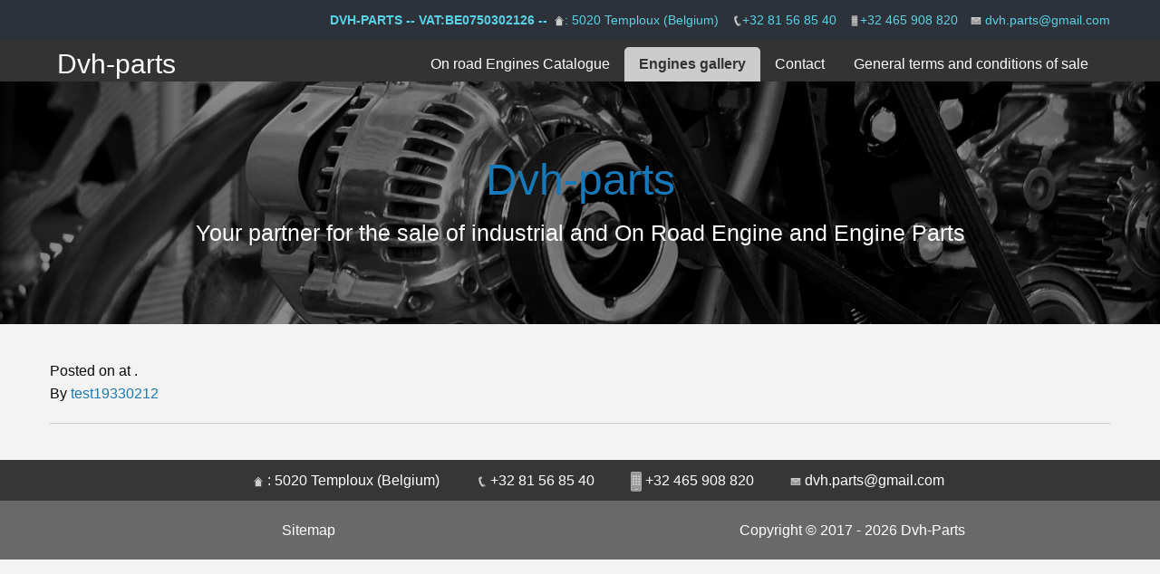

--- FILE ---
content_type: text/html; charset=UTF-8
request_url: https://dvh-parts.be/author/test19330212/
body_size: 9538
content:
<!DOCTYPE html>
<!--[if IE 7]>
<html class="ie ie7" lang="en-US">
<![endif]-->
  <!--[if IE 8]>
  <html class="ie ie8" lang="en-US">
<![endif]-->
<!--[if !(IE 7) | !(IE 8) ]><!-->
<html lang="en-US">
<!--<![endif]-->
<head>
  <!-- Google Tag Manager -->
  <script>(function(w,d,s,l,i){w[l]=w[l]||[];w[l].push({'gtm.start':
    new Date().getTime(),event:'gtm.js'});var f=d.getElementsByTagName(s)[0],
  j=d.createElement(s),dl=l!='dataLayer'?'&l='+l:'';j.async=true;j.src=
  'https://www.googletagmanager.com/gtm.js?id='+i+dl;f.parentNode.insertBefore(j,f);
})(window,document,'script','dataLayer','GTM-NHHJR6K');</script>
<!-- End Google Tag Manager -->
<meta charset="UTF-8">
<meta name="viewport" content="width=device-width">
<title>test19330212, Auteur à Dvh-parts</title>
<link rel="profile" href="http://gmpg.org/xfn/11">
<link rel="pingback" href="https://dvh-parts.be/xmlrpc.php">
<!-- Global site tag (gtag.js) - Google Analytics -->
<script async src="https://www.googletagmanager.com/gtag/js?id=UA-23458802-9"></script>
<script>
  window.dataLayer = window.dataLayer || [];
  function gtag(){dataLayer.push(arguments);}
  gtag('js', new Date());

  gtag('config', 'UA-23458802-9');
</script>
<meta name='robots' content='noindex, follow' />

	<!-- This site is optimized with the Yoast SEO plugin v26.7 - https://yoast.com/wordpress/plugins/seo/ -->
	<meta property="og:locale" content="en_US" />
	<meta property="og:type" content="profile" />
	<meta property="og:title" content="test19330212, Auteur à Dvh-parts" />
	<meta property="og:site_name" content="Dvh-parts" />
	<meta name="twitter:card" content="summary_large_image" />
	<script type="application/ld+json" class="yoast-schema-graph">{"@context":"https://schema.org","@graph":[{"@type":"WebSite","@id":"https://dvh-parts.be/#website","url":"https://dvh-parts.be/","name":"Dvh-parts","description":"Your partner for the sale of industrial and On Road Engine and Engine Parts","publisher":{"@id":"https://dvh-parts.be/#organization"},"potentialAction":[{"@type":"SearchAction","target":{"@type":"EntryPoint","urlTemplate":"https://dvh-parts.be/?s={search_term_string}"},"query-input":{"@type":"PropertyValueSpecification","valueRequired":true,"valueName":"search_term_string"}}],"inLanguage":"en-US"},{"@type":"Organization","@id":"https://dvh-parts.be/#organization","name":"Dvh Parts","url":"https://dvh-parts.be/","logo":{"@type":"ImageObject","inLanguage":"en-US","@id":"https://dvh-parts.be/#/schema/logo/image/","url":"https://dvh-parts.be/wp-content/uploads/2015/06/dhs-part-logo-final.png","contentUrl":"https://dvh-parts.be/wp-content/uploads/2015/06/dhs-part-logo-final.png","width":2048,"height":1620,"caption":"Dvh Parts"},"image":{"@id":"https://dvh-parts.be/#/schema/logo/image/"},"sameAs":["https://www.facebook.com/DVH-Parts-2245219658825844/","https://www.youtube.com/channel/UCr2f_8hOaQP0sdRwyCVTOeg"]}]}</script>
	<!-- / Yoast SEO plugin. -->


<link rel='dns-prefetch' href='//cdn.datatables.net' />
<link rel='dns-prefetch' href='//cdnjs.cloudflare.com' />
<link rel='dns-prefetch' href='//www.google.com' />
<link rel='dns-prefetch' href='//code.jquery.com' />
<link rel='dns-prefetch' href='//maxcdn.bootstrapcdn.com' />
<style id='wp-img-auto-sizes-contain-inline-css' type='text/css'>
img:is([sizes=auto i],[sizes^="auto," i]){contain-intrinsic-size:3000px 1500px}
/*# sourceURL=wp-img-auto-sizes-contain-inline-css */
</style>
<style id='wp-emoji-styles-inline-css' type='text/css'>

	img.wp-smiley, img.emoji {
		display: inline !important;
		border: none !important;
		box-shadow: none !important;
		height: 1em !important;
		width: 1em !important;
		margin: 0 0.07em !important;
		vertical-align: -0.1em !important;
		background: none !important;
		padding: 0 !important;
	}
/*# sourceURL=wp-emoji-styles-inline-css */
</style>
<style id='wp-block-library-inline-css' type='text/css'>
:root{--wp-block-synced-color:#7a00df;--wp-block-synced-color--rgb:122,0,223;--wp-bound-block-color:var(--wp-block-synced-color);--wp-editor-canvas-background:#ddd;--wp-admin-theme-color:#007cba;--wp-admin-theme-color--rgb:0,124,186;--wp-admin-theme-color-darker-10:#006ba1;--wp-admin-theme-color-darker-10--rgb:0,107,160.5;--wp-admin-theme-color-darker-20:#005a87;--wp-admin-theme-color-darker-20--rgb:0,90,135;--wp-admin-border-width-focus:2px}@media (min-resolution:192dpi){:root{--wp-admin-border-width-focus:1.5px}}.wp-element-button{cursor:pointer}:root .has-very-light-gray-background-color{background-color:#eee}:root .has-very-dark-gray-background-color{background-color:#313131}:root .has-very-light-gray-color{color:#eee}:root .has-very-dark-gray-color{color:#313131}:root .has-vivid-green-cyan-to-vivid-cyan-blue-gradient-background{background:linear-gradient(135deg,#00d084,#0693e3)}:root .has-purple-crush-gradient-background{background:linear-gradient(135deg,#34e2e4,#4721fb 50%,#ab1dfe)}:root .has-hazy-dawn-gradient-background{background:linear-gradient(135deg,#faaca8,#dad0ec)}:root .has-subdued-olive-gradient-background{background:linear-gradient(135deg,#fafae1,#67a671)}:root .has-atomic-cream-gradient-background{background:linear-gradient(135deg,#fdd79a,#004a59)}:root .has-nightshade-gradient-background{background:linear-gradient(135deg,#330968,#31cdcf)}:root .has-midnight-gradient-background{background:linear-gradient(135deg,#020381,#2874fc)}:root{--wp--preset--font-size--normal:16px;--wp--preset--font-size--huge:42px}.has-regular-font-size{font-size:1em}.has-larger-font-size{font-size:2.625em}.has-normal-font-size{font-size:var(--wp--preset--font-size--normal)}.has-huge-font-size{font-size:var(--wp--preset--font-size--huge)}.has-text-align-center{text-align:center}.has-text-align-left{text-align:left}.has-text-align-right{text-align:right}.has-fit-text{white-space:nowrap!important}#end-resizable-editor-section{display:none}.aligncenter{clear:both}.items-justified-left{justify-content:flex-start}.items-justified-center{justify-content:center}.items-justified-right{justify-content:flex-end}.items-justified-space-between{justify-content:space-between}.screen-reader-text{border:0;clip-path:inset(50%);height:1px;margin:-1px;overflow:hidden;padding:0;position:absolute;width:1px;word-wrap:normal!important}.screen-reader-text:focus{background-color:#ddd;clip-path:none;color:#444;display:block;font-size:1em;height:auto;left:5px;line-height:normal;padding:15px 23px 14px;text-decoration:none;top:5px;width:auto;z-index:100000}html :where(.has-border-color){border-style:solid}html :where([style*=border-top-color]){border-top-style:solid}html :where([style*=border-right-color]){border-right-style:solid}html :where([style*=border-bottom-color]){border-bottom-style:solid}html :where([style*=border-left-color]){border-left-style:solid}html :where([style*=border-width]){border-style:solid}html :where([style*=border-top-width]){border-top-style:solid}html :where([style*=border-right-width]){border-right-style:solid}html :where([style*=border-bottom-width]){border-bottom-style:solid}html :where([style*=border-left-width]){border-left-style:solid}html :where(img[class*=wp-image-]){height:auto;max-width:100%}:where(figure){margin:0 0 1em}html :where(.is-position-sticky){--wp-admin--admin-bar--position-offset:var(--wp-admin--admin-bar--height,0px)}@media screen and (max-width:600px){html :where(.is-position-sticky){--wp-admin--admin-bar--position-offset:0px}}

/*# sourceURL=wp-block-library-inline-css */
</style><style id='global-styles-inline-css' type='text/css'>
:root{--wp--preset--aspect-ratio--square: 1;--wp--preset--aspect-ratio--4-3: 4/3;--wp--preset--aspect-ratio--3-4: 3/4;--wp--preset--aspect-ratio--3-2: 3/2;--wp--preset--aspect-ratio--2-3: 2/3;--wp--preset--aspect-ratio--16-9: 16/9;--wp--preset--aspect-ratio--9-16: 9/16;--wp--preset--color--black: #000000;--wp--preset--color--cyan-bluish-gray: #abb8c3;--wp--preset--color--white: #ffffff;--wp--preset--color--pale-pink: #f78da7;--wp--preset--color--vivid-red: #cf2e2e;--wp--preset--color--luminous-vivid-orange: #ff6900;--wp--preset--color--luminous-vivid-amber: #fcb900;--wp--preset--color--light-green-cyan: #7bdcb5;--wp--preset--color--vivid-green-cyan: #00d084;--wp--preset--color--pale-cyan-blue: #8ed1fc;--wp--preset--color--vivid-cyan-blue: #0693e3;--wp--preset--color--vivid-purple: #9b51e0;--wp--preset--gradient--vivid-cyan-blue-to-vivid-purple: linear-gradient(135deg,rgb(6,147,227) 0%,rgb(155,81,224) 100%);--wp--preset--gradient--light-green-cyan-to-vivid-green-cyan: linear-gradient(135deg,rgb(122,220,180) 0%,rgb(0,208,130) 100%);--wp--preset--gradient--luminous-vivid-amber-to-luminous-vivid-orange: linear-gradient(135deg,rgb(252,185,0) 0%,rgb(255,105,0) 100%);--wp--preset--gradient--luminous-vivid-orange-to-vivid-red: linear-gradient(135deg,rgb(255,105,0) 0%,rgb(207,46,46) 100%);--wp--preset--gradient--very-light-gray-to-cyan-bluish-gray: linear-gradient(135deg,rgb(238,238,238) 0%,rgb(169,184,195) 100%);--wp--preset--gradient--cool-to-warm-spectrum: linear-gradient(135deg,rgb(74,234,220) 0%,rgb(151,120,209) 20%,rgb(207,42,186) 40%,rgb(238,44,130) 60%,rgb(251,105,98) 80%,rgb(254,248,76) 100%);--wp--preset--gradient--blush-light-purple: linear-gradient(135deg,rgb(255,206,236) 0%,rgb(152,150,240) 100%);--wp--preset--gradient--blush-bordeaux: linear-gradient(135deg,rgb(254,205,165) 0%,rgb(254,45,45) 50%,rgb(107,0,62) 100%);--wp--preset--gradient--luminous-dusk: linear-gradient(135deg,rgb(255,203,112) 0%,rgb(199,81,192) 50%,rgb(65,88,208) 100%);--wp--preset--gradient--pale-ocean: linear-gradient(135deg,rgb(255,245,203) 0%,rgb(182,227,212) 50%,rgb(51,167,181) 100%);--wp--preset--gradient--electric-grass: linear-gradient(135deg,rgb(202,248,128) 0%,rgb(113,206,126) 100%);--wp--preset--gradient--midnight: linear-gradient(135deg,rgb(2,3,129) 0%,rgb(40,116,252) 100%);--wp--preset--font-size--small: 13px;--wp--preset--font-size--medium: 20px;--wp--preset--font-size--large: 36px;--wp--preset--font-size--x-large: 42px;--wp--preset--spacing--20: 0.44rem;--wp--preset--spacing--30: 0.67rem;--wp--preset--spacing--40: 1rem;--wp--preset--spacing--50: 1.5rem;--wp--preset--spacing--60: 2.25rem;--wp--preset--spacing--70: 3.38rem;--wp--preset--spacing--80: 5.06rem;--wp--preset--shadow--natural: 6px 6px 9px rgba(0, 0, 0, 0.2);--wp--preset--shadow--deep: 12px 12px 50px rgba(0, 0, 0, 0.4);--wp--preset--shadow--sharp: 6px 6px 0px rgba(0, 0, 0, 0.2);--wp--preset--shadow--outlined: 6px 6px 0px -3px rgb(255, 255, 255), 6px 6px rgb(0, 0, 0);--wp--preset--shadow--crisp: 6px 6px 0px rgb(0, 0, 0);}:where(.is-layout-flex){gap: 0.5em;}:where(.is-layout-grid){gap: 0.5em;}body .is-layout-flex{display: flex;}.is-layout-flex{flex-wrap: wrap;align-items: center;}.is-layout-flex > :is(*, div){margin: 0;}body .is-layout-grid{display: grid;}.is-layout-grid > :is(*, div){margin: 0;}:where(.wp-block-columns.is-layout-flex){gap: 2em;}:where(.wp-block-columns.is-layout-grid){gap: 2em;}:where(.wp-block-post-template.is-layout-flex){gap: 1.25em;}:where(.wp-block-post-template.is-layout-grid){gap: 1.25em;}.has-black-color{color: var(--wp--preset--color--black) !important;}.has-cyan-bluish-gray-color{color: var(--wp--preset--color--cyan-bluish-gray) !important;}.has-white-color{color: var(--wp--preset--color--white) !important;}.has-pale-pink-color{color: var(--wp--preset--color--pale-pink) !important;}.has-vivid-red-color{color: var(--wp--preset--color--vivid-red) !important;}.has-luminous-vivid-orange-color{color: var(--wp--preset--color--luminous-vivid-orange) !important;}.has-luminous-vivid-amber-color{color: var(--wp--preset--color--luminous-vivid-amber) !important;}.has-light-green-cyan-color{color: var(--wp--preset--color--light-green-cyan) !important;}.has-vivid-green-cyan-color{color: var(--wp--preset--color--vivid-green-cyan) !important;}.has-pale-cyan-blue-color{color: var(--wp--preset--color--pale-cyan-blue) !important;}.has-vivid-cyan-blue-color{color: var(--wp--preset--color--vivid-cyan-blue) !important;}.has-vivid-purple-color{color: var(--wp--preset--color--vivid-purple) !important;}.has-black-background-color{background-color: var(--wp--preset--color--black) !important;}.has-cyan-bluish-gray-background-color{background-color: var(--wp--preset--color--cyan-bluish-gray) !important;}.has-white-background-color{background-color: var(--wp--preset--color--white) !important;}.has-pale-pink-background-color{background-color: var(--wp--preset--color--pale-pink) !important;}.has-vivid-red-background-color{background-color: var(--wp--preset--color--vivid-red) !important;}.has-luminous-vivid-orange-background-color{background-color: var(--wp--preset--color--luminous-vivid-orange) !important;}.has-luminous-vivid-amber-background-color{background-color: var(--wp--preset--color--luminous-vivid-amber) !important;}.has-light-green-cyan-background-color{background-color: var(--wp--preset--color--light-green-cyan) !important;}.has-vivid-green-cyan-background-color{background-color: var(--wp--preset--color--vivid-green-cyan) !important;}.has-pale-cyan-blue-background-color{background-color: var(--wp--preset--color--pale-cyan-blue) !important;}.has-vivid-cyan-blue-background-color{background-color: var(--wp--preset--color--vivid-cyan-blue) !important;}.has-vivid-purple-background-color{background-color: var(--wp--preset--color--vivid-purple) !important;}.has-black-border-color{border-color: var(--wp--preset--color--black) !important;}.has-cyan-bluish-gray-border-color{border-color: var(--wp--preset--color--cyan-bluish-gray) !important;}.has-white-border-color{border-color: var(--wp--preset--color--white) !important;}.has-pale-pink-border-color{border-color: var(--wp--preset--color--pale-pink) !important;}.has-vivid-red-border-color{border-color: var(--wp--preset--color--vivid-red) !important;}.has-luminous-vivid-orange-border-color{border-color: var(--wp--preset--color--luminous-vivid-orange) !important;}.has-luminous-vivid-amber-border-color{border-color: var(--wp--preset--color--luminous-vivid-amber) !important;}.has-light-green-cyan-border-color{border-color: var(--wp--preset--color--light-green-cyan) !important;}.has-vivid-green-cyan-border-color{border-color: var(--wp--preset--color--vivid-green-cyan) !important;}.has-pale-cyan-blue-border-color{border-color: var(--wp--preset--color--pale-cyan-blue) !important;}.has-vivid-cyan-blue-border-color{border-color: var(--wp--preset--color--vivid-cyan-blue) !important;}.has-vivid-purple-border-color{border-color: var(--wp--preset--color--vivid-purple) !important;}.has-vivid-cyan-blue-to-vivid-purple-gradient-background{background: var(--wp--preset--gradient--vivid-cyan-blue-to-vivid-purple) !important;}.has-light-green-cyan-to-vivid-green-cyan-gradient-background{background: var(--wp--preset--gradient--light-green-cyan-to-vivid-green-cyan) !important;}.has-luminous-vivid-amber-to-luminous-vivid-orange-gradient-background{background: var(--wp--preset--gradient--luminous-vivid-amber-to-luminous-vivid-orange) !important;}.has-luminous-vivid-orange-to-vivid-red-gradient-background{background: var(--wp--preset--gradient--luminous-vivid-orange-to-vivid-red) !important;}.has-very-light-gray-to-cyan-bluish-gray-gradient-background{background: var(--wp--preset--gradient--very-light-gray-to-cyan-bluish-gray) !important;}.has-cool-to-warm-spectrum-gradient-background{background: var(--wp--preset--gradient--cool-to-warm-spectrum) !important;}.has-blush-light-purple-gradient-background{background: var(--wp--preset--gradient--blush-light-purple) !important;}.has-blush-bordeaux-gradient-background{background: var(--wp--preset--gradient--blush-bordeaux) !important;}.has-luminous-dusk-gradient-background{background: var(--wp--preset--gradient--luminous-dusk) !important;}.has-pale-ocean-gradient-background{background: var(--wp--preset--gradient--pale-ocean) !important;}.has-electric-grass-gradient-background{background: var(--wp--preset--gradient--electric-grass) !important;}.has-midnight-gradient-background{background: var(--wp--preset--gradient--midnight) !important;}.has-small-font-size{font-size: var(--wp--preset--font-size--small) !important;}.has-medium-font-size{font-size: var(--wp--preset--font-size--medium) !important;}.has-large-font-size{font-size: var(--wp--preset--font-size--large) !important;}.has-x-large-font-size{font-size: var(--wp--preset--font-size--x-large) !important;}
/*# sourceURL=global-styles-inline-css */
</style>

<style id='classic-theme-styles-inline-css' type='text/css'>
/*! This file is auto-generated */
.wp-block-button__link{color:#fff;background-color:#32373c;border-radius:9999px;box-shadow:none;text-decoration:none;padding:calc(.667em + 2px) calc(1.333em + 2px);font-size:1.125em}.wp-block-file__button{background:#32373c;color:#fff;text-decoration:none}
/*# sourceURL=/wp-includes/css/classic-themes.min.css */
</style>
<link rel='stylesheet' id='contact-form-7-css' href='https://dvh-parts.be/wp-content/plugins/contact-form-7/includes/css/styles.css' type='text/css' media='all' />
<link rel='stylesheet' id='jquery-datatables-css' href='https://cdn.datatables.net/1.10.20/css/jquery.dataTables.min.css' type='text/css' media='all' />
<link rel='stylesheet' id='datatables-buttons-css' href='https://cdn.datatables.net/buttons/1.6.1/css/buttons.dataTables.min.css' type='text/css' media='all' />
<link rel='stylesheet' id='datatables-select-css' href='https://cdn.datatables.net/select/1.3.1/css/select.dataTables.min.css' type='text/css' media='all' />
<link rel='stylesheet' id='datatables-fixedheader-css' href='https://cdn.datatables.net/fixedheader/3.1.6/css/fixedHeader.dataTables.min.css' type='text/css' media='all' />
<link rel='stylesheet' id='datatables-fixedcolumns-css' href='https://cdn.datatables.net/fixedcolumns/3.3.0/css/fixedColumns.dataTables.min.css' type='text/css' media='all' />
<link rel='stylesheet' id='datatables-responsive-css' href='https://cdn.datatables.net/responsive/2.2.3/css/responsive.dataTables.min.css' type='text/css' media='all' />
<link rel='stylesheet' id='responsive-lightbox-swipebox-css' href='https://dvh-parts.be/wp-content/plugins/responsive-lightbox/assets/swipebox/swipebox.min.css' type='text/css' media='all' />
<link rel='stylesheet' id='foundationwp-style-css' href='https://dvh-parts.be/wp-content/themes/FoundationWP-disabled/style.css' type='text/css' media='all' />
<link rel='stylesheet' id='foundationMin-css' href='https://cdnjs.cloudflare.com/ajax/libs/foundation/6.4.3/css/foundation.min.css' type='text/css' media='all' />
<link rel='stylesheet' id='dataTable-css' href='https://cdn.datatables.net/v/dt/dt-1.10.12/datatables.min.css' type='text/css' media='all' />
<link rel='stylesheet' id='dataTableResp-css' href='//cdn.datatables.net/responsive/1.0.0/css/dataTables.responsive.css' type='text/css' media='all' />
<link rel='stylesheet' id='fontAwesome-css' href='//maxcdn.bootstrapcdn.com/font-awesome/4.3.0/css/font-awesome.min.css' type='text/css' media='all' />
<link rel='stylesheet' id='app-css' href='https://dvh-parts.be/wp-content/themes/FoundationWP-disabled/stylesheets/app.css' type='text/css' media='all' />
<link rel='stylesheet' id='tablepress-default-css' href='https://dvh-parts.be/wp-content/plugins/tablepress/css/build/default.css' type='text/css' media='all' />
<script type="text/javascript" src="https://code.jquery.com/jquery-3.3.1.min.js" id="jquery-js"></script>
<script type="text/javascript" src="https://cdn.datatables.net/1.10.20/js/jquery.dataTables.min.js" id="jquery-datatables-js"></script>
<script type="text/javascript" src="https://cdn.datatables.net/buttons/1.6.1/js/dataTables.buttons.min.js" id="datatables-buttons-js"></script>
<script type="text/javascript" src="//cdn.datatables.net/buttons/1.6.1/js/buttons.colVis.min.js" id="datatables-buttons-colvis-js"></script>
<script type="text/javascript" src="//cdn.datatables.net/buttons/1.6.1/js/buttons.print.min.js" id="datatables-buttons-print-js"></script>
<script type="text/javascript" src="//cdnjs.cloudflare.com/ajax/libs/pdfmake/0.1.53/pdfmake.min.js" id="pdfmake-js"></script>
<script type="text/javascript" src="//cdnjs.cloudflare.com/ajax/libs/pdfmake/0.1.53/vfs_fonts.js" id="pdfmake-fonts-js"></script>
<script type="text/javascript" src="//cdnjs.cloudflare.com/ajax/libs/jszip/3.1.3/jszip.min.js" id="jszip-js"></script>
<script type="text/javascript" src="//cdn.datatables.net/buttons/1.6.1/js/buttons.html5.min.js" id="datatables-buttons-html5-js"></script>
<script type="text/javascript" src="https://cdn.datatables.net/select/1.3.1/js/dataTables.select.min.js" id="datatables-select-js"></script>
<script type="text/javascript" src="https://cdn.datatables.net/fixedheader/3.1.6/js/dataTables.fixedHeader.min.js" id="datatables-fixedheader-js"></script>
<script type="text/javascript" src="https://cdn.datatables.net/fixedcolumns/3.3.0/js/dataTables.fixedColumns.min.js" id="datatables-fixedcolumns-js"></script>
<script type="text/javascript" src="https://cdn.datatables.net/responsive/2.2.3/js/dataTables.responsive.min.js" id="datatables-responsive-js"></script>
<script type="text/javascript" id="igsv-datatables-js-extra">
/* <![CDATA[ */
var igsv_plugin_vars = {"lang_dir":"https://dvh-parts.be/wp-content/plugins/inline-google-spreadsheet-viewer/languages","datatables_classes":".igsv-table2:not(.no-datatables)","datatables_defaults_object":{"dom":"B\u003C'clear'\u003Elfrtip","buttons":["colvis","copy","csv","excel","pdf","print"]}};
//# sourceURL=igsv-datatables-js-extra
/* ]]> */
</script>
<script type="text/javascript" src="https://dvh-parts.be/wp-content/plugins/inline-google-spreadsheet-viewer/igsv-datatables.js" id="igsv-datatables-js"></script>
<script type="text/javascript" src="//www.google.com/jsapi" id="google-ajax-api-js"></script>
<script type="text/javascript" src="https://dvh-parts.be/wp-content/plugins/inline-google-spreadsheet-viewer/igsv-gvizcharts.js" id="igsv-gvizcharts-js"></script>
<script type="text/javascript" src="https://dvh-parts.be/wp-content/plugins/responsive-lightbox/assets/dompurify/purify.min.js" id="dompurify-js"></script>
<script type="text/javascript" id="responsive-lightbox-sanitizer-js-before">
/* <![CDATA[ */
window.RLG = window.RLG || {}; window.RLG.sanitizeAllowedHosts = ["youtube.com","www.youtube.com","youtu.be","vimeo.com","player.vimeo.com"];
//# sourceURL=responsive-lightbox-sanitizer-js-before
/* ]]> */
</script>
<script type="text/javascript" src="https://dvh-parts.be/wp-content/plugins/responsive-lightbox/js/sanitizer.js" id="responsive-lightbox-sanitizer-js"></script>
<script type="text/javascript" src="https://dvh-parts.be/wp-content/plugins/responsive-lightbox/assets/swipebox/jquery.swipebox.min.js" id="responsive-lightbox-swipebox-js"></script>
<script type="text/javascript" src="https://dvh-parts.be/wp-includes/js/underscore.min.js" id="underscore-js"></script>
<script type="text/javascript" src="https://dvh-parts.be/wp-content/plugins/responsive-lightbox/assets/infinitescroll/infinite-scroll.pkgd.min.js" id="responsive-lightbox-infinite-scroll-js"></script>
<script type="text/javascript" id="responsive-lightbox-js-before">
/* <![CDATA[ */
var rlArgs = {"script":"swipebox","selector":"lightbox","customEvents":"","activeGalleries":true,"animation":true,"hideCloseButtonOnMobile":false,"removeBarsOnMobile":false,"hideBars":true,"hideBarsDelay":5000,"videoMaxWidth":1080,"useSVG":true,"loopAtEnd":false,"woocommerce_gallery":false,"ajaxurl":"https:\/\/dvh-parts.be\/wp-admin\/admin-ajax.php","nonce":"fda5eaa62a","preview":false,"postId":0,"scriptExtension":false};

//# sourceURL=responsive-lightbox-js-before
/* ]]> */
</script>
<script type="text/javascript" src="https://dvh-parts.be/wp-content/plugins/responsive-lightbox/js/front.js" id="responsive-lightbox-js"></script>
<script type="text/javascript" src="https://dvh-parts.be/wp-content/themes/FoundationWP-disabled/bower_components/modernizr/modernizr.js" id="modernizr-js"></script>
<link rel="https://api.w.org/" href="https://dvh-parts.be/wp-json/" /><link rel="alternate" title="JSON" type="application/json" href="https://dvh-parts.be/wp-json/wp/v2/users/110" /><!-- HFCM by 99 Robots - Snippet # 1: newsletter -->
<script id="form-script-tag-3242404" src="https://systeme.io/public/remote/page/464938598dd52d82388f1c94de79bd94b166f19.js"></script>
<!-- /end HFCM by 99 Robots -->
<!-- HFCM by 99 Robots - Snippet # 2: Radius button -->
<style>
	.button {border-radius: 7px !important;}
</style>
<!-- /end HFCM by 99 Robots -->
<!-- Head & Footer Code: Site-wide HEAD section start (not singular) -->
<!-- Facebook Pixel Code -->
<script>
!function(f,b,e,v,n,t,s)
{if(f.fbq)return;n=f.fbq=function(){n.callMethod?
n.callMethod.apply(n,arguments):n.queue.push(arguments)};
if(!f._fbq)f._fbq=n;n.push=n;n.loaded=!0;n.version='2.0';
n.queue=[];t=b.createElement(e);t.async=!0;
t.src=v;s=b.getElementsByTagName(e)[0];
s.parentNode.insertBefore(t,s)}(window, document,'script',
'https://connect.facebook.net/en_US/fbevents.js');
fbq('init', '569643673898238');
fbq('init', '734934580602351');
fbq('track', '569643673898238', 'PageView');
fbq('track', '734934580602351', 'PageView');
</script>
<noscript><img height="1" width="1" style="display:none"
src="https://www.facebook.com/tr?id=569643673898238&ev=PageView&noscript=1"
/></noscript>
<noscript><img height="1" width="1" style="display:none"
src="https://www.facebook.com/tr?id=734934580602351&ev=PageView&noscript=1"
/></noscript>
<!-- End Facebook Pixel Code -->
<!-- Head & Footer Code: Site-wide HEAD section end (not singular) -->
<style media="screen" type="text/css">
#scb-wrapper ul,#scb-wrapper li,#scb-wrapper a, #scb-wrapper a span {display:inline;margin:0;padding:0;font-family:sans-serif;font-size:0.96em;line-height:1;} #scb-wrapper ul:after,#scb-wrapper li:after {display:inline;} #scb-wrapper li {margin:0 .5em;} #scb-wrapper img {display:inline;vertical-align:middle;margin:0;padding:0;border:0 none;width:12px;height:12px;} #scb-wrapper .scb-email {padding-right:1em;} #scb-wrapper .scb-email a span, #scb-wrapper .scb-sms a span, #scb-wrapper .scb-whatsapp a span, #scb-wrapper .scb-wechat a span, #scb-wrapper .scb-messenger a span, #scb-wrapper .scb-telegram a span {margin: 0 .3em;} #scb-wrapper li a span {white-space:nowrap;}
#scb-wrapper.scb-fixed {position:fixed;top:0;left:0;z-index:2147483647;width:100%;}
@media screen and (max-width:640px) {#scb-wrapper {display:none;}}
@media screen and (max-width:480px) {#scb-wrapper #scb-directs li {margin-bottom:.5em;display:block;} #scb-wrapper ul {display:block;}} #scb-wrapper #scb-directs a {white-space:nowrap;}
@media screen and (max-width:480px) {#scb-wrapper #scb-directs {margin-bottom:.5em;} #scb-wrapper ul {display:block;}}
#scb-wrapper { padding: 10px 30px; background-color: rgba( 45, 49, 58, 1.000 ); color: #ffffff; text-align: right; } 
#scb-wrapper h2 { display: inline; margin: 0; padding: 0; font: normal normal bold 15px/1 sans-serif;  color: #ffffff; }
#scb-wrapper h2::before, h2::after { display: none; }
@media screen and (max-width: 768px) { #scb-wrapper h2 { display: none; } }
#scb-wrapper a { color: #59d2e5; } 
#scb-wrapper h2, #scb-wrapper ul, #scb-wrapper li, #scb-wrapper a, #scb-wrapper a span { font-size: 14px; } 
</style>
<style media="print" type="text/css">#scb-wrapper { display:none; }</style><link rel="icon" href="https://dvh-parts.be/wp-content/uploads/2015/07/cropped-dvh-parts-logo-final-170x135-32x32.png" sizes="32x32" />
<link rel="icon" href="https://dvh-parts.be/wp-content/uploads/2015/07/cropped-dvh-parts-logo-final-170x135-192x192.png" sizes="192x192" />
<link rel="apple-touch-icon" href="https://dvh-parts.be/wp-content/uploads/2015/07/cropped-dvh-parts-logo-final-170x135-180x180.png" />
<meta name="msapplication-TileImage" content="https://dvh-parts.be/wp-content/uploads/2015/07/cropped-dvh-parts-logo-final-170x135-270x270.png" />
<link rel="alternate" type="application/rss+xml" title="RSS" href="https://dvh-parts.be/rsslatest.xml" /><!-- Compressed CSS -->


</head>
<body class="archive author author-test19330212 author-110 wp-theme-FoundationWP-disabled" ><div id="scb-wrapper"><h2><a rel="nofollow" href="http://dvh-parts.be/" target="_blank">DVH-PARTS -- VAT:BE0750302126 --</a></h2><ul id="scb-directs"><li class="scb-address"><a rel="nofollow" href="http://goo.gl/maps/m88AacMxB8N2" target="_blank"><img src="https://dvh-parts.be/wp-content/plugins/speed-contact-bar/public/assets/images/address_bright.svg" width="12" height="12" alt="Postal address" /><span>: 5020 Temploux (Belgium)</span></a></li><li class="scb-phone"><a rel="nofollow" href="tel:+3281568540"><img src="https://dvh-parts.be/wp-content/plugins/speed-contact-bar/public/assets/images/phone_bright.svg" width="12" height="12" alt="Phone Number" /><span>+32 81 56 85 40</span></a></li><li class="scb-cellphone"><a rel="nofollow" href="tel:+32465908820"><img src="https://dvh-parts.be/wp-content/plugins/speed-contact-bar/public/assets/images/cellphone_bright.svg" width="12" height="12" alt="Cell Phone Number" /><span>+32 465 908 820</span></a></li><li class="scb-email"><a rel="nofollow" href="mailto:&#100;v&#104;&#046;&#112;arts&#064;&#103;m&#097;&#105;&#108;.c&#111;&#109;"><img src="https://dvh-parts.be/wp-content/plugins/speed-contact-bar/public/assets/images/email_bright.svg" width="12" height="12" alt="Email" /><span>&#100;v&#104;&#046;&#112;arts&#064;&#103;m&#097;&#105;&#108;.c&#111;&#109;</span></a></li></ul></div>
  
  <!-- Google Tag Manager (noscript) -->
  <noscript><iframe src="https://www.googletagmanager.com/ns.html?id=GTM-NHHJR6K"
    height="0" width="0" style="display:none;visibility:hidden"></iframe></noscript>
    <!-- End Google Tag Manager (noscript) -->
    <div class="forseo">
     <h1 class="notranslate">Dvh-parts</h1>
     <h2 class="notranslate">Your partner for the sale of industrial and On Road Engine and Engine Parts</h2>
   </div>
   <div class="off-canvas-wrapper">
    <div class="hide-for-large">
      <nav class="title-bar">
          <div class="title-bar-left">
            <button class="menu-icon" type="button" data-open="offCanvasLeftOverlap"></button>
             <span class="title-bar-title"> Dvh-parts</span>
          </div>
         <!-- 
         <div class="title-bar-right">
            <button class="menu-icon" type="button" data-open="offCanvasRightPush"></button>
          </div>
          -->
        </div>
      </nav>
    </div>
      <aside class="off-canvas position-left" id="offCanvasLeftOverlap" data-off-canvas data-transition="overlap">
              </aside> <!-- left-off-canvas-menu -->
      <aside class="off-canvas position-right" id="offCanvasRightPush" data-off-canvas data-transition="push"></aside>
      <div class="off-canvas-content" data-off-canvas-content>
        <div class="top-bar-container contain-to-grid show-for-large">
          <div class="grid-container">
          <nav class="top-bar">
            <div class="top-bar-left">
            <h1 class="notranslate">
              <a href="https://dvh-parts.be">Dvh-parts</a></h1>
          </div>
            <section class="top-bar-right">
              <ul id="menu-menu-legal" class="top-bar-menu right dropdown menu"><li class="divider"></li><li id="menu-item-797" class="menu-item menu-item-type-post_type menu-item-object-page menu-item-797"><a href="https://dvh-parts.be/engines-catalogue/">On road Engines Catalogue</a></li>
<li class="divider"></li><li id="menu-item-1561" class="navPhotos menu-item menu-item-type-post_type menu-item-object-page menu-item-1561"><a href="https://dvh-parts.be/photos/">Engines gallery</a></li>
<li class="divider"></li><li id="menu-item-175" class="menu-item menu-item-type-post_type menu-item-object-page menu-item-175"><a href="https://dvh-parts.be/contact/">Contact</a></li>
<li class="divider"></li><li id="menu-item-1834" class="menu-item menu-item-type-post_type menu-item-object-page menu-item-1834"><a href="https://dvh-parts.be/general-terms-and-conditions-of-sale/">General terms and conditions of sale</a></li>
</ul>            </section> <!-- top-bar-section -->
          </nav> <!-- top-bar -->
          </div>
        </div> <!-- top-bar-container contain-to-grid show-for-medium-up -->
        <section class="top-title-header-image py-6 px-4">
          <header class="grid-x align-center grid-margin-x grid-padding-y" role="banner">
           
 <div class="small-12 cell text-center">
                            <h1 class="notranslate"><a href="https://dvh-parts.be" title="Dvh-parts">Dvh-parts</a></h1>
                            <h4 class="subheader">Your partner for the sale of industrial and On Road Engine and Engine Parts</h4>
                          </div>
           <!-- small-12 columns -->
         </header> <!-- row -->
       </section>

       <section class="grid-container my-4 main-content-body" role="document">
        <div class="row-expand">
	<div class="small-12 large-8 columns" role="main">
	
				
<article id="post-" class="">
	<header data-tpl="content">
		<h2><a href=""></a></h2>
		<time class="updated" datetime="" pubdate>Posted on  at .</time><p class="byline author">By <a href="https://dvh-parts.be/author/test19330212/" rel="author" class="fn">test19330212</a></p>	</header>
	<div class="entry-content">
			</div>
	<footer>
			</footer>
	<hr />
</article>		
		
		
	</div> <!-- small-12 large-8 columns -->
	
	
<aside id="sidebar" class="small-12 large-4 columns">
	</aside> <!-- small-12 large-4 columns -->		

</div> <!-- row -->
</section> <!-- container -->

<footer class="row">
  </footer>


<a class="exit-off-canvas"></a>
</div> <!-- off-canvas-content -->
</div> <!-- off-canvas-wrapper -->

<script type="speculationrules">
{"prefetch":[{"source":"document","where":{"and":[{"href_matches":"/*"},{"not":{"href_matches":["/wp-*.php","/wp-admin/*","/wp-content/uploads/*","/wp-content/*","/wp-content/plugins/*","/wp-content/themes/FoundationWP-disabled/*","/*\\?(.+)"]}},{"not":{"selector_matches":"a[rel~=\"nofollow\"]"}},{"not":{"selector_matches":".no-prefetch, .no-prefetch a"}}]},"eagerness":"conservative"}]}
</script>
<script type="text/javascript" src="https://dvh-parts.be/wp-includes/js/dist/hooks.min.js" id="wp-hooks-js"></script>
<script type="text/javascript" src="https://dvh-parts.be/wp-includes/js/dist/i18n.min.js" id="wp-i18n-js"></script>
<script type="text/javascript" id="wp-i18n-js-after">
/* <![CDATA[ */
wp.i18n.setLocaleData( { 'text direction\u0004ltr': [ 'ltr' ] } );
//# sourceURL=wp-i18n-js-after
/* ]]> */
</script>
<script type="text/javascript" src="https://dvh-parts.be/wp-content/plugins/contact-form-7/includes/swv/js/index.js" id="swv-js"></script>
<script type="text/javascript" id="contact-form-7-js-before">
/* <![CDATA[ */
var wpcf7 = {
    "api": {
        "root": "https:\/\/dvh-parts.be\/wp-json\/",
        "namespace": "contact-form-7\/v1"
    }
};
//# sourceURL=contact-form-7-js-before
/* ]]> */
</script>
<script type="text/javascript" src="https://dvh-parts.be/wp-content/plugins/contact-form-7/includes/js/index.js" id="contact-form-7-js"></script>
<script type="text/javascript" src="https://cdnjs.cloudflare.com/ajax/libs/foundation/6.4.3/js/foundation.min.js" id="foundationJs-js"></script>
<script type="text/javascript" src="https://cdn.datatables.net/v/dt/dt-1.10.12/datatables.min.js" id="datatables-js"></script>
<script type="text/javascript" src="https://cdn.datatables.net/responsive/1.0.5/js/dataTables.responsive.min.js" id="datatablesResp-js"></script>
<script type="text/javascript" src="https://dvh-parts.be/wp-content/themes/FoundationWP-disabled/js/app.js" id="app-js"></script>
<script id="wp-emoji-settings" type="application/json">
{"baseUrl":"https://s.w.org/images/core/emoji/17.0.2/72x72/","ext":".png","svgUrl":"https://s.w.org/images/core/emoji/17.0.2/svg/","svgExt":".svg","source":{"concatemoji":"https://dvh-parts.be/wp-includes/js/wp-emoji-release.min.js"}}
</script>
<script type="module">
/* <![CDATA[ */
/*! This file is auto-generated */
const a=JSON.parse(document.getElementById("wp-emoji-settings").textContent),o=(window._wpemojiSettings=a,"wpEmojiSettingsSupports"),s=["flag","emoji"];function i(e){try{var t={supportTests:e,timestamp:(new Date).valueOf()};sessionStorage.setItem(o,JSON.stringify(t))}catch(e){}}function c(e,t,n){e.clearRect(0,0,e.canvas.width,e.canvas.height),e.fillText(t,0,0);t=new Uint32Array(e.getImageData(0,0,e.canvas.width,e.canvas.height).data);e.clearRect(0,0,e.canvas.width,e.canvas.height),e.fillText(n,0,0);const a=new Uint32Array(e.getImageData(0,0,e.canvas.width,e.canvas.height).data);return t.every((e,t)=>e===a[t])}function p(e,t){e.clearRect(0,0,e.canvas.width,e.canvas.height),e.fillText(t,0,0);var n=e.getImageData(16,16,1,1);for(let e=0;e<n.data.length;e++)if(0!==n.data[e])return!1;return!0}function u(e,t,n,a){switch(t){case"flag":return n(e,"\ud83c\udff3\ufe0f\u200d\u26a7\ufe0f","\ud83c\udff3\ufe0f\u200b\u26a7\ufe0f")?!1:!n(e,"\ud83c\udde8\ud83c\uddf6","\ud83c\udde8\u200b\ud83c\uddf6")&&!n(e,"\ud83c\udff4\udb40\udc67\udb40\udc62\udb40\udc65\udb40\udc6e\udb40\udc67\udb40\udc7f","\ud83c\udff4\u200b\udb40\udc67\u200b\udb40\udc62\u200b\udb40\udc65\u200b\udb40\udc6e\u200b\udb40\udc67\u200b\udb40\udc7f");case"emoji":return!a(e,"\ud83e\u1fac8")}return!1}function f(e,t,n,a){let r;const o=(r="undefined"!=typeof WorkerGlobalScope&&self instanceof WorkerGlobalScope?new OffscreenCanvas(300,150):document.createElement("canvas")).getContext("2d",{willReadFrequently:!0}),s=(o.textBaseline="top",o.font="600 32px Arial",{});return e.forEach(e=>{s[e]=t(o,e,n,a)}),s}function r(e){var t=document.createElement("script");t.src=e,t.defer=!0,document.head.appendChild(t)}a.supports={everything:!0,everythingExceptFlag:!0},new Promise(t=>{let n=function(){try{var e=JSON.parse(sessionStorage.getItem(o));if("object"==typeof e&&"number"==typeof e.timestamp&&(new Date).valueOf()<e.timestamp+604800&&"object"==typeof e.supportTests)return e.supportTests}catch(e){}return null}();if(!n){if("undefined"!=typeof Worker&&"undefined"!=typeof OffscreenCanvas&&"undefined"!=typeof URL&&URL.createObjectURL&&"undefined"!=typeof Blob)try{var e="postMessage("+f.toString()+"("+[JSON.stringify(s),u.toString(),c.toString(),p.toString()].join(",")+"));",a=new Blob([e],{type:"text/javascript"});const r=new Worker(URL.createObjectURL(a),{name:"wpTestEmojiSupports"});return void(r.onmessage=e=>{i(n=e.data),r.terminate(),t(n)})}catch(e){}i(n=f(s,u,c,p))}t(n)}).then(e=>{for(const n in e)a.supports[n]=e[n],a.supports.everything=a.supports.everything&&a.supports[n],"flag"!==n&&(a.supports.everythingExceptFlag=a.supports.everythingExceptFlag&&a.supports[n]);var t;a.supports.everythingExceptFlag=a.supports.everythingExceptFlag&&!a.supports.flag,a.supports.everything||((t=a.source||{}).concatemoji?r(t.concatemoji):t.wpemoji&&t.twemoji&&(r(t.twemoji),r(t.wpemoji)))});
//# sourceURL=https://dvh-parts.be/wp-includes/js/wp-emoji-loader.min.js
/* ]]> */
</script>
<footer class=" bottom-footer">

 <div class="footer__wrapper text-center">
 <div class="grid-container">
  <ul class="footer__contacts mx-2">
    <li>
      <a href="http://goo.gl/maps/m88AacMxB8N2" target="_blank">
        <img src="http://dvh-parts.be/wp-content/plugins/speed-contact-bar/public/assets/images/address_bright.svg" width="12" height="12" alt="Postal address">
        <span>: 5020 Temploux (Belgium)</span>
      </a>
    </li>
    <li>
      <a href="tel:+3281568540">
        <img src="http://dvh-parts.be/wp-content/plugins/speed-contact-bar/public/assets/images/phone_bright.svg" width="12" height="12" alt="Phone Number">
        <span>+32 81 56 85 40</span>
      </a>
    </li>
    <li>
      <a href="tel:+32465908820">
        <img src="http://dvh-parts.be/wp-content/plugins/speed-contact-bar/public/assets/images/cellphone_bright.svg" width="12" height="12" alt="Cell Phone Number">
        <span>+32 465 908 820</span>
      </a>
    </li>
    <li>
      <a href="mailto:dvh.parts@gmail.com">
        <img src="http://dvh-parts.be/wp-content/plugins/speed-contact-bar/public/assets/images/email_bright.svg" width="12" height="12" alt="E-Mail">
        <span>dvh.parts@gmail.com</span>
      </a>
    </li>
  </ul>
  </div>
</div>
<div class="footer_disclaimer text-center">
 <div class="grid-container">
 <div class="grid-x grid-margin-x py-2">
  <div class="cell small-12 medium-6">
    <p class="Sitemap__wrapper"><a href="http://dvh-parts.be/page-sitemap.xml" target="_blank">Sitemap</a></p>
  </div>
  <div class="cell small-12 medium-6">
    <p class="copyright">Copyright &copy; 2017 - 2026 Dvh-Parts</p>
  </div>
 
 
 </div>
</div>
</footer>
<script type="text/javascript"></script>

<!-- Compressed JavaScript -->

</body>
</html>

--- FILE ---
content_type: text/css
request_url: https://dvh-parts.be/wp-content/themes/FoundationWP-disabled/style.css
body_size: 88
content:
/*
 Theme Name:   FoundationWP
 Description:  Foundation 5 meets WordPress.
 Author:       Geoff Graham
 Author URI:   http://geoffgraham.me
 Version:      1.0.0
 Tags:         Foundation
 Text Domain:  foundation-wp
*/

/* Import Foundation Styles */
@import 'stylesheets/app.css';


/* Roll your own styles below to override defaults */

--- FILE ---
content_type: text/css; charset=utf-8
request_url: https://cdn.datatables.net/responsive/1.0.0/css/dataTables.responsive.css
body_size: -130
content:
table.dataTable.dtr-inline.collapsed tbody td:first-child,
table.dataTable.dtr-inline.collapsed tbody th:first-child {
  position: relative;
  padding-left: 30px;
  cursor: pointer;
}
table.dataTable.dtr-inline.collapsed tbody td:first-child:before,
table.dataTable.dtr-inline.collapsed tbody th:first-child:before {
  top: 8px;
  left: 4px;
  height: 16px;
  width: 16px;
  display: block;
  position: absolute;
  color: white;
  border: 2px solid white;
  border-radius: 16px;
  text-align: center;
  line-height: 14px;
  box-shadow: 0 0 3px #444;
  box-sizing: content-box;
  content: '+';
  background-color: #31b131;
}
table.dataTable.dtr-inline.collapsed tbody tr.parent td:first-child:before,
table.dataTable.dtr-inline.collapsed tbody tr.parent th:first-child:before {
  content: '-';
  background-color: #d33333;
}
table.dataTable.dtr-inline.collapsed tbody tr.child td:before {
  display: none;
}
table.dataTable.dtr-column tbody td.control,
table.dataTable.dtr-column tbody th.control {
  position: relative;
  cursor: pointer;
}
table.dataTable.dtr-column tbody td.control:before,
table.dataTable.dtr-column tbody th.control:before {
  top: 50%;
  left: 50%;
  height: 16px;
  width: 16px;
  margin-top: -10px;
  margin-left: -10px;
  display: block;
  position: absolute;
  color: white;
  border: 2px solid white;
  border-radius: 16px;
  text-align: center;
  line-height: 14px;
  box-shadow: 0 0 3px #444;
  box-sizing: content-box;
  content: '+';
  background-color: #31b131;
}
table.dataTable.dtr-column tbody tr.parent td.control:before,
table.dataTable.dtr-column tbody tr.parent th.control:before {
  content: '-';
  background-color: #d33333;
}
table.dataTable tr.child {
  padding: 0.5em 1em;
}
table.dataTable tr.child:hover {
  background: transparent !important;
}
table.dataTable tr.child ul {
  display: inline-block;
  list-style-type: none;
  margin: 0;
  padding: 0;
}
table.dataTable tr.child ul li {
  border-bottom: 1px solid #efefef;
  padding: 0.5em 0;
}
table.dataTable tr.child ul li:first-child {
  padding-top: 0;
}
table.dataTable tr.child ul li:last-child {
  border-bottom: none;
}
table.dataTable tr.child span.dtr-title {
  display: inline-block;
  min-width: 75px;
  font-weight: bold;
}


--- FILE ---
content_type: text/css
request_url: https://dvh-parts.be/wp-content/themes/FoundationWP-disabled/stylesheets/app.css
body_size: 3295
content:
.mx-auto {
  margin-right: auto !important;
  margin-left: auto !important; }
  .m-auto {
    margin: auto auto !important; }
  .mt-auto {
    margin-top: auto !important; }
  .mr-auto {
    margin-right: auto !important; }
  .mb-auto {
    margin-bottom: auto !important; }
  .ml-auto {
    margin-left: auto !important; }
  .mx-auto {
    margin-right: auto !important;
    margin-left: auto !important; }
  .my-auto {
    margin-top: auto !important;
    margin-bottom: auto !important; }
  .m-0 {
    margin: 0 0 !important; }
  .mt-0 {
    margin-top: 0 !important; }
  .mr-0 {
    margin-right: 0 !important; }
  .mb-0 {
    margin-bottom: 0 !important; }
  .ml-0 {
    margin-left: 0 !important; }
  .mx-0 {
    margin-right: 0 !important;
    margin-left: 0 !important; }
  .my-0 {
    margin-top: 0 !important;
    margin-bottom: 0 !important; }
  .m-half {
    margin: 5px 5px !important; }
  .mt-half {
    margin-top: 5px !important; }
  .mr-half {
    margin-right: 5px !important; }
  .mb-half {
    margin-bottom: 5px !important; }
  .ml-half {
    margin-left: 5px !important; }
  .mx-half {
    margin-right: 5px !important;
    margin-left: 5px !important; }
  .my-half {
    margin-top: 5px !important;
    margin-bottom: 5px !important; }
  .m-1 {
    margin: 10px 10px !important; }
  .mt-1 {
    margin-top: 10px !important; }
  .mr-1 {
    margin-right: 10px !important; }
  .mb-1 {
    margin-bottom: 10px !important; }
  .ml-1 {
    margin-left: 10px !important; }
  .mx-1 {
    margin-right: 10px !important;
    margin-left: 10px !important; }
  .my-1 {
    margin-top: 10px !important;
    margin-bottom: 10px !important; }
  .m-1half {
    margin: 15px 15px !important; }
  .mt-1half {
    margin-top: 15px !important; }
  .mr-1half {
    margin-right: 15px !important; }
  .mb-1half {
    margin-bottom: 15px !important; }
  .ml-1half {
    margin-left: 15px !important; }
  .mx-1half {
    margin-right: 15px !important;
    margin-left: 15px !important; }
  .my-1half {
    margin-top: 15px !important;
    margin-bottom: 15px !important; }
  .m-2 {
    margin: 20px 20px !important; }
  .mt-2 {
    margin-top: 20px !important; }
  .mr-2 {
    margin-right: 20px !important; }
  .mb-2 {
    margin-bottom: 20px !important; }
  .ml-2 {
    margin-left: 20px !important; }
  .mx-2 {
    margin-right: 20px !important;
    margin-left: 20px !important; }
  .my-2 {
    margin-top: 20px !important;
    margin-bottom: 20px !important; }
  .m-2half {
    margin: 25px 25px !important; }
  .mt-2half {
    margin-top: 25px !important; }
  .mr-2half {
    margin-right: 25px !important; }
  .mb-2half {
    margin-bottom: 25px !important; }
  .ml-2half {
    margin-left: 25px !important; }
  .mx-2half {
    margin-right: 25px !important;
    margin-left: 25px !important; }
  .my-2half {
    margin-top: 25px !important;
    margin-bottom: 25px !important; }
  .m-3 {
    margin: 30px 30px !important; }
  .mt-3 {
    margin-top: 30px !important; }
  .mr-3 {
    margin-right: 30px !important; }
  .mb-3 {
    margin-bottom: 30px !important; }
  .ml-3 {
    margin-left: 30px !important; }
  .mx-3 {
    margin-right: 30px !important;
    margin-left: 30px !important; }
  .my-3 {
    margin-top: 30px !important;
    margin-bottom: 30px !important; }
  .m-3half {
    margin: 35px 35px !important; }
  .mt-3half {
    margin-top: 35px !important; }
  .mr-3half {
    margin-right: 35px !important; }
  .mb-3half {
    margin-bottom: 35px !important; }
  .ml-3half {
    margin-left: 35px !important; }
  .mx-3half {
    margin-right: 35px !important;
    margin-left: 35px !important; }
  .my-3half {
    margin-top: 35px !important;
    margin-bottom: 35px !important; }
  .m-4 {
    margin: 40px 40px !important; }
  .mt-4 {
    margin-top: 40px !important; }
  .mr-4 {
    margin-right: 40px !important; }
  .mb-4 {
    margin-bottom: 40px !important; }
  .ml-4 {
    margin-left: 40px !important; }
  .mx-4 {
    margin-right: 40px !important;
    margin-left: 40px !important; }
  .my-4 {
    margin-top: 40px !important;
    margin-bottom: 40px !important; }
  .m-5 {
    margin: 50px 50px !important; }
  .mt-5 {
    margin-top: 50px !important; }
  .mr-5 {
    margin-right: 50px !important; }
  .mb-5 {
    margin-bottom: 50px !important; }
  .ml-5 {
    margin-left: 50px !important; }
  .mx-5 {
    margin-right: 50px !important;
    margin-left: 50px !important; }
  .my-5 {
    margin-top: 50px !important;
    margin-bottom: 50px !important; }
  .m-6 {
    margin: 60px 60px !important; }
  .mt-6 {
    margin-top: 60px !important; }
  .mr-6 {
    margin-right: 60px !important; }
  .mb-6 {
    margin-bottom: 60px !important; }
  .ml-6 {
    margin-left: 60px !important; }
  .mx-6 {
    margin-right: 60px !important;
    margin-left: 60px !important; }
  .my-6 {
    margin-top: 60px !important;
    margin-bottom: 60px !important; }
  .m-7 {
    margin: 70px 70px !important; }
  .mt-7 {
    margin-top: 70px !important; }
  .mr-7 {
    margin-right: 70px !important; }
  .mb-7 {
    margin-bottom: 70px !important; }
  .ml-7 {
    margin-left: 70px !important; }
  .mx-7 {
    margin-right: 70px !important;
    margin-left: 70px !important; }
  .my-7 {
    margin-top: 70px !important;
    margin-bottom: 70px !important; }
  .m-8 {
    margin: 80px 80px !important; }
  .mt-8 {
    margin-top: 80px !important; }
  .mr-8 {
    margin-right: 80px !important; }
  .mb-8 {
    margin-bottom: 80px !important; }
  .ml-8 {
    margin-left: 80px !important; }
  .mx-8 {
    margin-right: 80px !important;
    margin-left: 80px !important; }
  .my-8 {
    margin-top: 80px !important;
    margin-bottom: 80px !important; }
  .m-9 {
    margin: 90px 90px !important; }
  .mt-9 {
    margin-top: 90px !important; }
  .mr-9 {
    margin-right: 90px !important; }
  .mb-9 {
    margin-bottom: 90px !important; }
  .ml-9 {
    margin-left: 90px !important; }
  .mx-9 {
    margin-right: 90px !important;
    margin-left: 90px !important; }
  .my-9 {
    margin-top: 90px !important;
    margin-bottom: 90px !important; }
  .m-10 {
    margin: 100px 100px !important; }
  .mt-10 {
    margin-top: 100px !important; }
  .mr-10 {
    margin-right: 100px !important; }
  .mb-10 {
    margin-bottom: 100px !important; }
  .ml-10 {
    margin-left: 100px !important; }
  .mx-10 {
    margin-right: 100px !important;
    margin-left: 100px !important; }
  .my-10 {
    margin-top: 100px !important;
    margin-bottom: 100px !important; }
  .p-auto {
    padding: auto auto !important; }
  .pt-auto {
    padding-top: auto !important; }
  .pr-auto {
    padding-right: auto !important; }
  .pb-auto {
    padding-bottom: auto !important; }
  .pl-auto {
    padding-left: auto !important; }
  .px-auto {
    padding-right: auto !important;
    padding-left: auto !important; }
  .py-auto {
    padding-top: auto !important;
    padding-bottom: auto !important; }
  .p-0 {
    padding: 0 0 !important; }
  .pt-0 {
    padding-top: 0 !important; }
  .pr-0 {
    padding-right: 0 !important; }
  .pb-0 {
    padding-bottom: 0 !important; }
  .pl-0 {
    padding-left: 0 !important; }
  .px-0 {
    padding-right: 0 !important;
    padding-left: 0 !important; }
  .py-0 {
    padding-top: 0 !important;
    padding-bottom: 0 !important; }
  .p-half {
    padding: 5px 5px !important; }
  .pt-half {
    padding-top: 5px !important; }
  .pr-half {
    padding-right: 5px !important; }
  .pb-half {
    padding-bottom: 5px !important; }
  .pl-half {
    padding-left: 5px !important; }
  .px-half {
    padding-right: 5px !important;
    padding-left: 5px !important; }
  .py-half {
    padding-top: 5px !important;
    padding-bottom: 5px !important; }
  .p-1 {
    padding: 10px 10px !important; }
  .pt-1 {
    padding-top: 10px !important; }
  .pr-1 {
    padding-right: 10px !important; }
  .pb-1 {
    padding-bottom: 10px !important; }
  .pl-1 {
    padding-left: 10px !important; }
  .px-1 {
    padding-right: 10px !important;
    padding-left: 10px !important; }
  .py-1 {
    padding-top: 10px !important;
    padding-bottom: 10px !important; }
  .p-1half {
    padding: 15px 15px !important; }
  .pt-1half {
    padding-top: 15px !important; }
  .pr-1half {
    padding-right: 15px !important; }
  .pb-1half {
    padding-bottom: 15px !important; }
  .pl-1half {
    padding-left: 15px !important; }
  .px-1half {
    padding-right: 15px !important;
    padding-left: 15px !important; }
  .py-1half {
    padding-top: 15px !important;
    padding-bottom: 15px !important; }
  .p-2 {
    padding: 20px 20px !important; }
  .pt-2 {
    padding-top: 20px !important; }
  .pr-2 {
    padding-right: 20px !important; }
  .pb-2 {
    padding-bottom: 20px !important; }
  .pl-2 {
    padding-left: 20px !important; }
  .px-2 {
    padding-right: 20px !important;
    padding-left: 20px !important; }
  .py-2 {
    padding-top: 20px !important;
    padding-bottom: 20px !important; }
  .p-2half {
    padding: 25px 25px !important; }
  .pt-2half {
    padding-top: 25px !important; }
  .pr-2half {
    padding-right: 25px !important; }
  .pb-2half {
    padding-bottom: 25px !important; }
  .pl-2half {
    padding-left: 25px !important; }
  .px-2half {
    padding-right: 25px !important;
    padding-left: 25px !important; }
  .py-2half {
    padding-top: 25px !important;
    padding-bottom: 25px !important; }
  .p-3 {
    padding: 30px 30px !important; }
  .pt-3 {
    padding-top: 30px !important; }
  .pr-3 {
    padding-right: 30px !important; }
  .pb-3 {
    padding-bottom: 30px !important; }
  .pl-3 {
    padding-left: 30px !important; }
  .px-3 {
    padding-right: 30px !important;
    padding-left: 30px !important; }
  .py-3 {
    padding-top: 30px !important;
    padding-bottom: 30px !important; }
  .p-3half {
    padding: 35px 35px !important; }
  .pt-3half {
    padding-top: 35px !important; }
  .pr-3half {
    padding-right: 35px !important; }
  .pb-3half {
    padding-bottom: 35px !important; }
  .pl-3half {
    padding-left: 35px !important; }
  .px-3half {
    padding-right: 35px !important;
    padding-left: 35px !important; }
  .py-3half {
    padding-top: 35px !important;
    padding-bottom: 35px !important; }
  .p-4 {
    padding: 40px 40px !important; }
  .pt-4 {
    padding-top: 40px !important; }
  .pr-4 {
    padding-right: 40px !important; }
  .pb-4 {
    padding-bottom: 40px !important; }
  .pl-4 {
    padding-left: 40px !important; }
  .px-4 {
    padding-right: 40px !important;
    padding-left: 40px !important; }
  .py-4 {
    padding-top: 40px !important;
    padding-bottom: 40px !important; }
  .p-5 {
    padding: 50px 50px !important; }
  .pt-5 {
    padding-top: 50px !important; }
  .pr-5 {
    padding-right: 50px !important; }
  .pb-5 {
    padding-bottom: 50px !important; }
  .pl-5 {
    padding-left: 50px !important; }
  .px-5 {
    padding-right: 50px !important;
    padding-left: 50px !important; }
  .py-5 {
    padding-top: 50px !important;
    padding-bottom: 50px !important; }
  .p-6 {
    padding: 60px 60px !important; }
  .pt-6 {
    padding-top: 60px !important; }
  .pr-6 {
    padding-right: 60px !important; }
  .pb-6 {
    padding-bottom: 60px !important; }
  .pl-6 {
    padding-left: 60px !important; }
  .px-6 {
    padding-right: 60px !important;
    padding-left: 60px !important; }
  .py-6 {
    padding-top: 60px !important;
    padding-bottom: 60px !important; }
  .p-7 {
    padding: 70px 70px !important; }
  .pt-7 {
    padding-top: 70px !important; }
  .pr-7 {
    padding-right: 70px !important; }
  .pb-7 {
    padding-bottom: 70px !important; }
  .pl-7 {
    padding-left: 70px !important; }
  .px-7 {
    padding-right: 70px !important;
    padding-left: 70px !important; }
  .py-7 {
    padding-top: 70px !important;
    padding-bottom: 70px !important; }
  .p-8 {
    padding: 80px 80px !important; }
  .pt-8 {
    padding-top: 80px !important; }
  .pr-8 {
    padding-right: 80px !important; }
  .pb-8 {
    padding-bottom: 80px !important; }
  .pl-8 {
    padding-left: 80px !important; }
  .px-8 {
    padding-right: 80px !important;
    padding-left: 80px !important; }
  .py-8 {
    padding-top: 80px !important;
    padding-bottom: 80px !important; }
  .p-9 {
    padding: 90px 90px !important; }
  .pt-9 {
    padding-top: 90px !important; }
  .pr-9 {
    padding-right: 90px !important; }
  .pb-9 {
    padding-bottom: 90px !important; }
  .pl-9 {
    padding-left: 90px !important; }
  .px-9 {
    padding-right: 90px !important;
    padding-left: 90px !important; }
  .py-9 {
    padding-top: 90px !important;
    padding-bottom: 90px !important; }
  .p-10 {
    padding: 100px 100px !important; }
  .pt-10 {
    padding-top: 100px !important; }
  .pr-10 {
    padding-right: 100px !important; }
  .pb-10 {
    padding-bottom: 100px !important; }
  .pl-10 {
    padding-left: 100px !important; }
  .px-10 {
    padding-right: 100px !important;
    padding-left: 100px !important; }
  .py-10 {
    padding-top: 100px !important;
    padding-bottom: 100px !important; }
/* Variables */
/* content */
.top-title-header-image {
  background-color: #bcbcbc; }

#main-title {
  Line-height: 1;
  margin-bottom: 10px; }
  #main-title a {
    color: #fff;
    Line-height: 1;
    font-variant: small-caps; }

.subheader {
  color: #fff; }

.bottom-footer {
  background-color: #bcbcbc; }

.off-canvas {
  background: #333; }

#spinner {
  background: tranparent;
  width: 50px;
  height: 50px;
  -webkit-animation: sweep 1s infinite linear;
  border-radius: 25px;
  border-bottom: 5px solid #59524c; }

@-webkit-keyframes sweep {
  to {
    -webkit-transform: rotate(360deg); } }

.progress {
  background-color: transparent !important; }

table.responsive.dataTable {
  width: 100% !important;
  max-width: 100% !important; }

.dataTables_scroll {
  padding-top: 20px; }

.content__main .partners {
  display: flex;
  list-style-type: none;
  margin: 0;
  padding: 0; }
  .content__main .partners .partner__item {
    flex: 1 1 auto;
    height: 200px;
    width: 200;
    margin: 0 15px; }
    .content__main .partners .partner__item img {
      width: auto;
      max-height: 100%; }

.logo__partners {
  background: white; }
  .logo__partners img {
    max-height: 100px;
    margin: 0 auto; }

.brands-list h5 {
  font-size: 11px; }

.brands-list__wrapper h3 {
  text-align: center; }
  .brands-list__wrapper .brands-list {
    list-style-type: none;
    margin: 0;
    padding: 20px 10px;
    width: 100%;
    display: flex;
    justify-content: center;
    align-items: center;
    flex-wrap: wrap; }
  .brands-list__wrapper li {
    flex: 0 1 10%;
    min-width: 120px;
    text-align: center;
    font-size: 11px; }
  .brands-list__wrapper img {
    width: 70%;
    height: auto; }

.homepage_cards {
  display: flex;
  flex-direction: column; }
  @media (min-width: 640px) {
  .homepage_cards {
    flex-direction: row;
    justify-content: center;
    align-items: center; } }
  .homepage_cards .card {
    background: #fff;
    border: none;
    border-radius: 4px;
    display: inline-block;
    min-height: 300px;
    margin: 1rem 2rem;
    position: relative;
    box-shadow: 0 3px 6px rgba(0, 0, 0, 0.12);
    transition: all 0.3s cubic-bezier(0.25, 0.8, 0.25, 1);
    padding: 30px 50px; }
  .homepage_cards .card:hover {
    box-shadow: 0 6px 12px rgba(0, 0, 0, 0.25); }

.MediaObject {
  display: flex;
  flex-direction: row;
  justify-content: flex-start;
  flex-wrap: nowrap;
  align-items: flex-start; }
  .MediaObject.alignItemsCenter {
    align-items: center; }
  .MediaObject.reverse .MediaFigure {
    order: 1;
    margin: 0 0 0 1em; }
  .MediaObject .MediaFigure {
    height: 35px;
    width: 35px;
    margin: 0 1em 0 0;
    background: url('') center center no-repeat;
    background-size: contain;
    left: -50px;
    top: 50%;
    flex: 0 0 auto; }
  .MediaObject.big .MediaFigure {
    height: 70px;
    width: 70px;
    margin: 0 2em 0 0; }
  .MediaObject.small .MediaFigure {
    height: 20px;
    width: 20px; }
  .MediaObject .MediaContent {
    flex: 1 1 auto; }
  .MediaObject .MediaContent, .MediaObject .MediaContent :last-child {
    margin-bottom: 0; }

.bottom-footer {
  background-color: #444; }
  .bottom-footer .footer__wrapper {
    background-color: rgba(0, 0, 0, 0.2);
    align-items: center;
    display: flex;
    flex-direction: column;
    justify-content: center;
    padding: 10px; }
  @media (min-width: 768px) {
    .bottom-footer .footer__wrapper {
      flex-direction: row;
      flex-wrap: wrap; } }
  .bottom-footer .footer__wrapper .footer__contacts {
    align-items: center;
    display: flex;
    flex-direction: column;
    flex: 3 0 auto;
    justify-content: flex-start;
    flex-wrap: wrap;
    list-style-type: none;
    margin: 0 0 20px;
    padding: 0; }
    @media (min-width: 768px) {
    .bottom-footer .footer__wrapper .footer__contacts {
      flex-direction: row;
      margin-bottom: 0; } }
    .bottom-footer .footer__wrapper .footer__contacts li {
      flex-wrap: nowrap;
      flex: 0 0 auto;
      padding: 0; }
      @media (min-width: 768px) {
    .bottom-footer .footer__wrapper .footer__contacts li {
      padding: 0 0 0 40px; } }
      .bottom-footer .footer__wrapper .footer__contacts li:nth-of-type(1) {
        margin: 0; }
      .bottom-footer .footer__wrapper .footer__contacts li a {
        white-space: nowrap; }
      .bottom-footer .footer__wrapper .footer__contacts li a, .bottom-footer .footer__wrapper .footer__contacts li a span {
        transition: color 0.2s ease;
        color: #fff; }
        .bottom-footer .footer__wrapper .footer__contacts li a:hover, .bottom-footer .footer__wrapper .footer__contacts li a span:hover, .bottom-footer .footer__wrapper .footer__contacts li a:hover span, .bottom-footer .footer__wrapper .footer__contacts li a span:hover span {
          color: #3278bc; }
  .bottom-footer .footer_disclaimer {
    background-color: rgba(255, 255, 255, 0.2); }
  .bottom-footer .footer_disclaimer, .bottom-footer .footer_disclaimer p, .bottom-footer .footer_disclaimer a {
    color: #fff;
    transition: color 0.2s ease;
    margin: 0; }
  .bottom-footer .footer_disclaimer a:hover {
    color: #b2ff10; }

body {
  background: #f3f3f3 !important; }

.admin-bar #scb-wrapper.scb-fixed {
  top: 28px; }

.main-content-body h1, .main-content-body h2, .main-content-body h3, .main-content-body h4, .main-content-body h5, .main-content-body h6 {
  line-height: 1.4 !important; }

.main_wrapper hr {
  border: 4px solid #ccc;
  margin: 30px auto; }
  @media (max-width: 641px) {
    .main_wrapper .main-title {
      font-size: 14px !important; } }

.top-title-header-image {
  background-image: url("http://dvh-parts.be/wp-content/uploads/2018/01/dvh-part-engine-banner-web.jpg");
  background-position: center center;
  background-size: cover;
  background-repeat: no-repeat; }
  .top-title-header-image img {
    max-width: 150px; }

.locatorBox {
  display: none !important; }

.card {
  background: #fff;
  border-radius: 2px;
  display: inline-block;
  min-height: 300px;
  margin: 1rem 2rem;
  position: relative;
  box-shadow: 0 1px 3px rgba(0, 0, 0, 0.12), 0 1px 2px rgba(0, 0, 0, 0.24);
  transition: all 0.3s cubic-bezier(0.25, 0.8, 0.25, 1);
  padding: 30px 50px; }

.card:hover {
  box-shadow: 0 14px 28px rgba(0, 0, 0, 0.25), 0 10px 10px rgba(0, 0, 0, 0.22); }

.mx-auto {
  margin-left: auto;
  margin-right: auto; }

.justify-content-center {
  display: flex;
  justify-content: center; }

.flex-column {
  flex-direction: column; }

.sow-slider-base ul.sow-slider-images li.sow-slider-image .sow-slider-image-overlay.sow-slider-image-cover {
  background-position: bottom center;
  background-size: cover; }

.homepage_cards h3 {
  font-size: 24px;
  font-weight: bold;
  text-trasnform: uppercase; }

.forseo {
  position: absolute;
  overflow: hidden;
  clip: rect(1px 1px 1px 1px);
  height: 1px;
  width: 1px; }

.paragraphe {
  font-size: 20px !important;
  line-height: 1.2 !important; }

.collapse > columns, .collapse > column {
  padding-left: 0 !important;
  padding-right: 0 !important; }

.brands-list__wrapper h3 {
  text-align: center; }
  .brands-list__wrapper .brands-list {
    list-style-type: none;
    margin: 0;
    padding: 20px 10px;
    width: 100%;
    display: flex;
    justify-content: flex-start;
    align-items: center;
    flex-wrap: wrap; }
  .brands-list__wrapper li {
    flex: 0 1 10%;
    min-width: 120px;
    text-align: center;
    font-size: 11px; }

.top-bar-container, .top-bar-container .top-bar, .top-bar-container ul {
  background-color: #333 !important; }
  .top-bar-container h1 {
    font-size: 30px;
    line-height: 1;
    margin: 0;
    padding: 0; }
  .top-bar-container h1, .top-bar-container ul, .top-bar-container li, .top-bar-container a {
    color: white; }

.menu a {
  color: white; }

.table_press__container {
  display: none; }

.main-content-body .dataTables_scrollHeadInner, .main-content-body .dataTables_scrollHead, .main-content-body .tablepress, .main-content-body table.dataTable {
  min-width: 100% !important; }

.h2-caption, .wp-caption-text h2, .wp-caption-text h2 * {
  font-size: 14px !important; }

.tablepress tbody h2, .tablepress tbody h3 {
  font-size: 16px !important;
  font-weight: bold; }

.navPhotos {
	background: #CCC !important;
	transition: all 0.2s ease;
	border-radius: 5px 5px 0 0 !important;
}


.navPhotos:hover {
	background: #FFF !important;
}

.navPhotos a{
	color: #333 !important;
	font-weight: bold;
}

.top-bar {
	padding-bottom: 0 !important;
}

.recentPostUl ul {
	display: flex;
	align-items:stretch;
	justify-content: center;
	gap: 20px;
	flex-wrap: wrap;
	width: 100%;
}


.recentPostUl ul li {
	flex: 1 1 calc(33% - 20px);
}

@media (max-width: 30em) {

.recentPostUl ul {
	display: flex;
	align-items:center;
	flex-direction: column
	justify-content: center;
	flex-wrap: wrap;
	width: 100%;
}
	
.recentPostUl ul li {
	flex: 1 1 100%;
}}
@supports (display: grid) {
.recentPostUl ul  {
    display: grid;
	justify-items: center;
	align-items: center;
}
}
.recentPostUl ul  {
    grid-template-columns: repeat(auto-fill, minmax(350px, 1fr));
}



--- FILE ---
content_type: application/javascript
request_url: https://dvh-parts.be/wp-content/themes/FoundationWP-disabled/js/app.js
body_size: 254
content:
// Foundation JavaScript
// Documentation can be found at: http://foundation.zurb.com/docs
    var $ = jQuery.noConflict();
    $(document).foundation();

$( document ).ready(function() {

    $('#spinner').hide();
    $(".table_press__container").fadeIn();
    $("dataTables_scrollHeadInner").css("width","100%");
    
    

   
});

function wrapTextWithMailtoLink(){
      $('td.column-3').each(function(){
     var vof=$(this).text();
     var e = $('<a href="mailto:dvh-parts@gmail.be?subject=request for EngineCode:'+vof+'">'+vof+'</a>');
     $(this).html(e);
   })
}

function RowCallBack(){
        alert('CALL BACCCCKK');
    }

--- FILE ---
content_type: image/svg+xml
request_url: http://dvh-parts.be/wp-content/plugins/speed-contact-bar/public/assets/images/address_bright.svg
body_size: 383
content:
<?xml version="1.0" encoding="utf-8"?>
<!DOCTYPE svg PUBLIC "-//W3C//DTD SVG 1.1//EN" "http://www.w3.org/Graphics/SVG/1.1/DTD/svg11.dtd">
<svg version="1.1" id="Ebene_1" xmlns="http://www.w3.org/2000/svg" xmlns:xlink="http://www.w3.org/1999/xlink" x="0px" y="0px"
	 width="64px" height="64px" viewBox="0 0 64 64" enable-background="new 0 0 64 64" xml:space="preserve">
<g>
	<path fill="#CCCCCC" d="M60.031,32.567h-5.072L32,9.608L9.042,32.567H3.969L32,3.402L60.031,32.567z M49.82,31.834v28.764H14.18
		V31.834L32,13.479L49.82,31.834z"/>
</g>
</svg>
